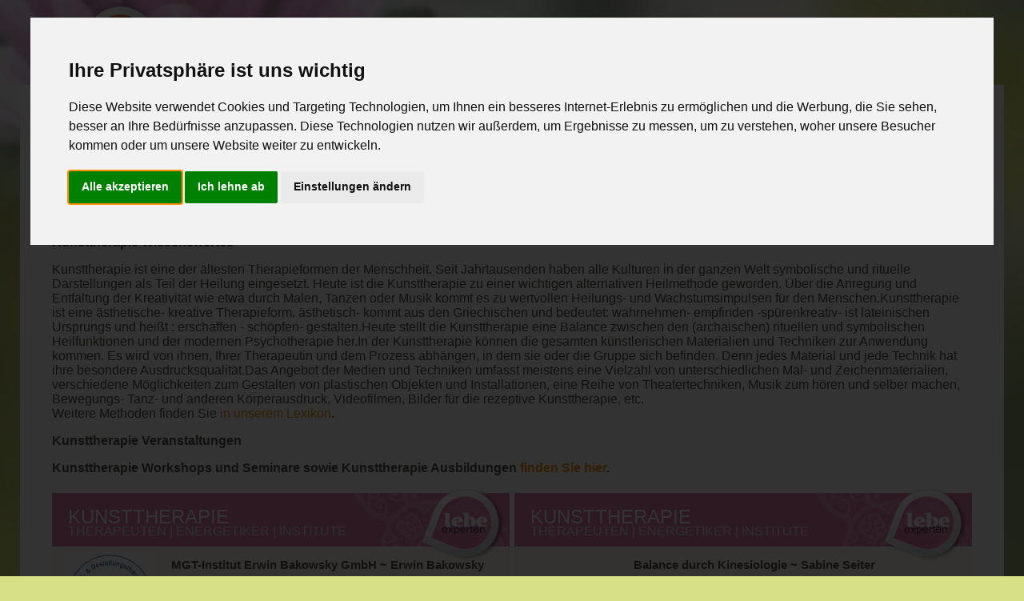

--- FILE ---
content_type: text/html; charset=UTF-8
request_url: https://www.lebe-bewusst.at/Therapeuten/Kunsttherapie/Wien
body_size: 5372
content:
<!DOCTYPE html>
<html lang="de">


	<head>
		<meta charset="utf-8">
		<meta name="viewport" content="width=device-width, initial-scale=1, shrink-to-fit=no">
		<meta http-equiv="x-ua-compatible" content="ie=edge">


		<link rel="stylesheet" href="/css/style.css?1726319054">		
				  <title>Kunsttherapie Anbieter in Wien finden</title>
				  <meta name="description" content="Therapeuten spezialisiert auf Kunsttherapie in Wien finden. Kunsttherapie ist eine der ältesten Therapieformen der Menschheit. " />
	        <meta name="keywords" content="Kunsttherapie Anbieter, Kunsttherapie Wien, Kunsttherapie, Wien, Behandlung, Therapeut, Spezialist, Behandlung, Suche, finden, Kunsttherapie, Kunst, Therapieform, alternative Heilmethode, Kreativität, Malen, Tanzen, Musik" />
          <link rel="canonical" href="https://www.lebe-bewusst.at/Therapeuten/Kunsttherapie/Wien">
				  <meta name="language" content="de" />
				

		<script src="/js/jquery.min.js"></script>

	
		<link rel="apple-touch-icon" sizes="57x57" href="/apple-icon-57x57.png">
		<link rel="apple-touch-icon" sizes="60x60" href="/apple-icon-60x60.png">
		<link rel="apple-touch-icon" sizes="72x72" href="/apple-icon-72x72.png">
		<link rel="apple-touch-icon" sizes="76x76" href="/apple-icon-76x76.png">
		<link rel="apple-touch-icon" sizes="114x114" href="/apple-icon-114x114.png">
		<link rel="apple-touch-icon" sizes="120x120" href="/apple-icon-120x120.png">
		<link rel="apple-touch-icon" sizes="144x144" href="/apple-icon-144x144.png">
		<link rel="apple-touch-icon" sizes="152x152" href="/apple-icon-152x152.png">
		<link rel="apple-touch-icon" sizes="180x180" href="/apple-icon-180x180.png">
		<link rel="icon" type="image/png" sizes="192x192"  href="/android-icon-192x192.png">
		<link rel="icon" type="image/png" sizes="32x32" href="/favicon-32x32.png">
		<link rel="icon" type="image/png" sizes="96x96" href="/favicon-96x96.png">
		<link rel="icon" type="image/png" sizes="16x16" href="/favicon-16x16.png">
		<link rel="manifest" href="/manifest.json">
		<meta name="msapplication-TileColor" content="#ffffff">
		<meta name="msapplication-TileImage" content="/ms-icon-144x144.png">
		<meta name="theme-color" content="#ffffff">

</head>
	<body><!-- Cookie Consent by FreePrivacyPolicy.com https://www.FreePrivacyPolicy.com -->
<script src="/js/cookie-consent.js"></script>
<script>
document.addEventListener('DOMContentLoaded', function () {
  cookieconsent.run({"notice_banner_type":"interstitial","consent_type":"express","palette":"light","language":"de","page_load_consent_levels":["strictly-necessary"],"notice_banner_reject_button_hide":false,"preferences_center_close_button_hide":false,"page_refresh_confirmation_buttons":true,"website_name":"lebe-bewusst","website_privacy_policy_url":"https://www.lebe-bewusst.at/datenschutz","website_impressum_url":"https://www.lebe-bewusst.at/impressum"});
});
</script>







		<div id="page">

				
<header id="masthead" class="site-header">
  
   <div class="site-branding">
     <div style="padding-bottom: 12px;"><a href="/" id="home" rel="home"><img src="/images/logo160.webp" alt="Lebe bewusst Portal - gesund und bewusst in Österreich" class="site-title"></a></div>
   </div><!-- .site-branding -->
   
   <nav id="partner-navigation" class="secondary-navigation">
     <!-- 
     <div class="column">
       <form class="search">
         <input type="text" placeholder="Stichwort"><input class="lupe" type="submit" value="Suchen">
       </form>

     </div>
     -->

     <div class="column hmerkliste">
       <a class="merken" href="/merkliste">Merkliste</a>
     </div><!-- .column -->
     <div class="column">
       <button class="menu-toggle partner" aria-controls="secondary-menu" aria-expanded="false" >Für Anbieter</button>
       <div class="menu-secondary-nav-container">
         <ul id="secondary-menu" class="menu nav-menu" aria-expanded="false">

           <li class="menu-item"><a href="/partner-anmeldung">Partner werden</a></li>
           <li class="menu-item"><a href="/partner-werbung">Werbemöglichkeiten</a></li>
           <li class="menu-item"><a href="/partner-login.php">Login für Partner</a></li>

         </ul>
       </div>
     </div><!-- .column -->
   </nav><!-- .partner-navigation -->

   <nav id="site-navigation" class="main-navigation">
     <button class="menu-toggle" aria-controls="primary-menu" aria-expanded="false">Menü</button>
     <div class="menu-main-nav-container">
       <div style="    border-bottom: 1px solid #d6e07b; margin-left: 14px;">
       <ul id="primary-menu" class="menu nav-menu" aria-expanded="false">
         <li class="menu-item experten "><a style="font-family: Arial, Helvetica, sans-serif, serif;" href="/experten-suche.php?init=1">Experten</a></li>
         <li class="menu-item veranstaltungen "><a style="font-family: Arial, Helvetica, sans-serif, serif;"  href="/veranstaltungen-suche.php?init=1">Veranstaltungen</a></li>
         <li class="menu-item produkte "><a style="font-family: Arial, Helvetica, sans-serif, serif;"  href="/produkte-suche.php?init=1">Produkte</a></li>
               <li class="menu-item seminarraum "><a style="font-family: Arial, Helvetica, sans-serif, serif;" href="/seminarraum-suche.php">Seminarräume</a></li>
         <li class="menu-item wissenswertes "><a style="font-family: Arial, Helvetica, sans-serif, serif;" href="/wissenswertes-suche.php?init=1">Wissen</a></li>
         <li class="menu-item lexikon "><a style="font-family: Arial, Helvetica, sans-serif, serif;"  href="/Lexikon">Lexikon</a></li>
       </ul>
       </div>

     </div>
   </nav><!-- .main-navigation -->
 </header><!-- #masthead -->
 
<div id="content">
	<div class="wrap">






  

      <div class="row">
   			<section class="rubrik experten artikel" >
				<header class="compact">
					<h1 class="rubrik heading">Kunsttherapie in Wien</h1>
        </header>
        <h2 style="font-size: 1em; font-weight: bold;">  
          Hier finden Sie Kunsttherapie Anbieter wie Energetiker, Therapeuten, Institute, Coaches in Wien         
        </h2>
        <p>Nutzen Sie auch unsere <a href=https://www.lebe-bewusst.at/experten-suche.php?suchbegriff=Kunsttherapie> Expertensuche </a> für eine geziele Suchabfrage</p>

        
                <h2 style="font-size: 1em; font-weight: bold;">
                Kunsttherapie Wissenswertes
                </h2>  
                <p>
                  Kunsttherapie ist eine der &auml;ltesten Therapieformen der Menschheit. Seit Jahrtausenden haben alle Kulturen in der ganzen Welt symbolische und rituelle Darstellungen als Teil der Heilung eingesetzt. Heute ist die Kunsttherapie zu einer wichtigen alternativen Heilmethode geworden. &Uuml;ber die Anregung und Entfaltung der Kreativit&auml;t wie etwa durch Malen, Tanzen oder Musik kommt es zu wertvollen Heilungs- und Wachstumsimpulsen f&uuml;r den Menschen.Kunsttherapie ist eine &auml;sthetische- kreative Therapieform. &auml;sthetisch- kommt aus den Griechischen und bedeutet: wahrnehmen- empfinden -sp&uuml;renkreativ- ist lateinischen Ursprungs und hei&szlig;t : erschaffen - sch&ouml;pfen- gestalten.Heute stellt die Kunsttherapie eine Balance zwischen den (archaischen) rituellen und symbolischen Heilfunktionen und der modernen Psychotherapie her.In der Kunsttherapie k&ouml;nnen die gesamten k&uuml;nstlerischen Materialien und Techniken zur Anwendung kommen. Es wird von ihnen, Ihrer Therapeutin und dem Prozess abh&auml;ngen, in dem sie oder die Gruppe sich befinden. Denn jedes Material und jede Technik hat ihre besondere Ausdrucksqualit&auml;t.Das Angebot der Medien und Techniken umfasst meistens eine Vielzahl von unterschiedlichen Mal- und Zeichenmaterialien, verschiedene M&ouml;glichkeiten zum Gestalten von plastischen Objekten und Installationen, eine Reihe von Theatertechniken, Musik zum h&ouml;ren und selber machen, Bewegungs- Tanz- und anderen K&ouml;rperausdruck, Videofilmen, Bilder f&uuml;r die rezeptive Kunsttherapie, etc. 
                  <br>
                  Weitere Methoden finden Sie <a href="https://www.lebe-bewusst.at/Lexikon">in unserem Lexikon</a>.
                </p>
                
            
        
          <h2 style="font-size: 1em; font-weight: bold;">
          Kunsttherapie Veranstaltungen
          </h2>   
          <p><strong>Kunsttherapie Workshops und Seminare sowie Kunsttherapie Ausbildungen  <a href=https://www.lebe-bewusst.at/veranstaltungen-suche.php?suchbegriff=Kunsttherapie> finden Sie hier</a>.</strong></p>
       

        </section>
     </div>   
     <div class="row">       
  	<div class="column one">
  
  		<section class="rubrik experten artikel">
   	   			<header>

  				<h2 class="rubrik heading">Kunsttherapie<span class="subheading"> Therapeuten | Energetiker | Institute </span></h2>
  				<img class="siegel" src="/images/siegel-experten.png" alt="Lebe Experten">
  			</header>
    
     <article style="max-width: 572px;">
     <a href="/Therapeuten/Kunsttherapie/MGT-Institut-Erwin-Bakowsky-GmbH/500681" >
     <div class="image" style="height: 122px; width: 190px; position: relative">



               <img src="/experten-bilder/500681-profil-575-pre.webp" alt="Erwin Bakowsky" style="position: absolute; margin: auto; top: 0; left: 0; right: 0; bottom: 0; height:auto; max-height: 122px; max-width: 160px; width:auto;">

  
     </div>
     <div class="content" >

       <span class="artikel heading">
  
           <span class="one-liner"><strong>MGT-Institut Erwin Bakowsky GmbH ~ Erwin Bakowsky</strong></span>
           <p class="three-liner">Wie bieten Aus-und Weiterbildungen in Kunsttherapie, Kreativtraining sowie psychosoziale Beratung mit kreativen Medien und Methoden.</p>
  
       </span>
       <p class="artikel heading" style="padding-bottom: 5px; border-bottom: 1px solid #cfe0a4; margin-bottom: 5px; margin-top: 0; font-size: 0.875rem; font-family: Arial, Helvetica, sans-serif, serif;">


           <p class="one-liner"><strong>1010 Wien</strong></p>

       </p>
     </div>
   </a>
   </article>
 
     <article style="max-width: 572px;">
     <a href="/Therapeuten/Kunsttherapie/Spiritwalk-Raum-für-Kreativität-und-Bewusstsein/500528" >
     <div class="image" style="height: 122px; width: 190px; position: relative">



               <img src="/experten-bilder/500528-profil-166-pre.webp" alt="Elisabeth Lehner" style="position: absolute; margin: auto; top: 0; left: 0; right: 0; bottom: 0; height:auto; max-height: 122px; max-width: 160px; width:auto;">

  
     </div>
     <div class="content" >

       <span class="artikel heading">
  
           <span class="one-liner"><strong>Spiritwalk - Raum f&uuml;r Kreativit&auml;t und Bewusstsein</strong></span>
           <p class="three-liner">Ganzheitliche Begleitung und Therapie</p>
  
       </span>
       <p class="artikel heading" style="padding-bottom: 5px; border-bottom: 1px solid #cfe0a4; margin-bottom: 5px; margin-top: 0; font-size: 0.875rem; font-family: Arial, Helvetica, sans-serif, serif;">


           <p class="one-liner"><strong>1170 Wien</strong></p>

       </p>
     </div>
   </a>
   </article>
 
         
            	</section>
              </div>  <!-- column -->
              <div class="column one">
              <section class="rubrik experten artikel">
   	   			    <header>
  				    
  				      <h2 class="rubrik heading">Kunsttherapie<span class="subheading"> Therapeuten | Energetiker | Institute </span></h2>
  				      <img class="siegel" src="/images/siegel-experten.png" alt="Lebe Experten">
  			       </header>
         
     <article style="max-width: 572px;">
     <a href="/Therapeuten/Kinesiologie/Balance-durch-Kinesiologie/104681" >
     <div class="image" style="height: 122px; width: 190px; position: relative">



               <img src="/experten-bilder/104681-logo-190-pre.webp" alt="Sabine Seiter" style="position: absolute; margin: auto; top: 0; left: 0; right: 0; bottom: 0; height:auto; max-height: 122px; max-width: 160px; width:auto;">

  
     </div>
     <div class="content" >

       <span class="artikel heading">
  
           <span class="one-liner"><strong>Balance durch Kinesiologie ~ Sabine Seiter</strong></span>
           <p class="three-liner">Ganzheitliche Beratung und individuelle Strategien f&uuml;r Problemstellungen auf k&ouml;rperlicher, mentaler, emotionaler, energetischer und spiritueller Eb..</p>
  
       </span>
       <p class="artikel heading" style="padding-bottom: 5px; border-bottom: 1px solid #cfe0a4; margin-bottom: 5px; margin-top: 0; font-size: 0.875rem; font-family: Arial, Helvetica, sans-serif, serif;">


           <p class="one-liner"><strong>1030 Wien</strong></p>

       </p>
     </div>
   </a>
   </article>
 
          	</section>
           </div> <!-- column -->

          </div>  <!-- row --> 
          <p style="padding-top: 6px;">Es wurden 3 Therapeuten, Energetiker, Institute in <em>Wien</em> spezialisiert zum Thema <em>Kunsttherapie</em> im lebe-bewusst Portal gefunden.</p>

	




	</div><!-- .wrap -->
</div><!-- #content -->

			
 <footer id="colophon">
  <script>
      $(document).ready(function(){

              // Der Button wird mit JavaScript erzeugt und vor dem Ende des body eingebunden.
              var back_to_top_button = ['<a href="#top" class="back-to-top">Nach oben</a>'].join("");
              $("body").append(back_to_top_button)

              // Der Button wird ausgeblendet
              $(".back-to-top").hide();

              // Funktion für das Scroll-Verhalten
              $(function () {
                      $(window).scroll(function () {
                              if ($(this).scrollTop() > 100) { // Wenn 100 Pixel gescrolled wurde
                                      $('.back-to-top').fadeIn();
                              } else {
                                      $('.back-to-top').fadeOut();
                              }
                      });

                      $('.back-to-top').click(function () { // Klick auf den Button
                              $('body,html').animate({
                                      scrollTop: 0
                              }, 800);
                              return false;
                      });
              });

      });
  </script>

    <nav class="footer-navigation" style="padding-top: 11px; text-align: center;">
    <span style="font-weight:bold; color: white;">Wien, Niederösterreich, Burgenland, Steiermark, Kärnten, Oberösterreich, Salzburg, Vorarlberg, Tirol </span><br>
    <br>
<span style="color: white; font-weight: bold; text-decoration: underline;">Methoden nach Zufall:</span><a href="/bewusst-gesund/Körperarbeit-entspannt-bewegt/Massage/150" style="font-weight: bold;"> Massage</a><span style="color: white;"> | </span><a href="/bewusst-gesund/Selbsterkenntnis-Coaching/Coaching/201" style="font-weight: bold;"> Coaching</a><span style="color: white;"> | </span><a href="/bewusst-gesund/Selbsterkenntnis-Coaching/Astrologie/197" style="font-weight: bold;"> Astrologie</a><span style="color: white;"> | </span><a href="/bewusst-gesund/Lebensräume-Naturkraft/Young-Living-Ätherische-Öle-aus-100-Natur/847" style="font-weight: bold;"> Young Living -  Ätherische Öle aus 100% Natur</a><span style="color: white;"> | </span><a href="/bewusst-gesund/Körperarbeit-entspannt-bewegt/Shiatsu/134" style="font-weight: bold;"> Shiatsu</a><span style="color: white;"> | </span><a href="/bewusst-gesund/Beziehungsthemen-und-Partnerschaft/Mediation/59" style="font-weight: bold;"> Mediation</a><span style="color: white;"> | </span><a href="/bewusst-gesund/Körperarbeit-entspannt-bewegt/Entspannung/147" style="font-weight: bold;"> Entspannung</a><span style="color: white;"> | </span><a href="/bewusst-gesund/Selbsterkenntnis-Coaching/Kinesiologie/192" style="font-weight: bold;"> Kinesiologie</a><span style="color: white;"> | </span><a href="/bewusst-gesund/Kreativität-Ausdruck/Märchen/74" style="font-weight: bold;"> Märchen</a><span style="color: white;"> | </span><a href="/bewusst-gesund/Lebensräume-Naturkraft/Youngliving/409" style="font-weight: bold;"> Youngliving</a><span style="color: white;"> | </span><a href="/bewusst-gesund/Selbsterkenntnis-Coaching/Das-Innere-Kind/630" style="font-weight: bold;"> Das Innere Kind</a><span style="color: white;"> | </span><a href="/bewusst-gesund/Selbsterkenntnis-Coaching/Burn-Out/200" style="font-weight: bold;"> Burn Out?</a><span style="color: white;"> | </span><a href="/bewusst-gesund/Bewusstsein-Energiearbeit-und-Spiritualität/Mentalphysik/399" style="font-weight: bold;"> Mentalphysik</a><span style="color: white;"> | </span><a href="/bewusst-gesund/Beziehungsthemen-und-Partnerschaft/Aufstellungsarbeit-auf-dem-Systembrett/235" style="font-weight: bold;"> Aufstellungsarbeit auf dem Systembrett</a><span style="color: white;"> | </span><a href="/bewusst-gesund/Selbsterkenntnis-Coaching/Supervision/209" style="font-weight: bold;"> Supervision</a><span style="color: white;"> | </span><a href="/bewusst-gesund/Ernährung-Nahrung-als-Medizin/Ernährung/110" style="font-weight: bold;"> Ernährung</a><span style="color: white;"> | </span><a href="/bewusst-gesund/Bewusstsein-Energiearbeit-und-Spiritualität/Spirituelle-Sitzung/101" style="font-weight: bold;"> Spirituelle Sitzung</a><span style="color: white;"> | </span><a href="/bewusst-gesund/Traditionelle-Alternative-Methoden/Räuchern/216" style="font-weight: bold;"> Räuchern</a><span style="color: white;"> | </span><a href="/bewusst-gesund/Bewusstsein-Energiearbeit-und-Spiritualität/Körper-Energie-Arbeit/89" style="font-weight: bold;"> Körper Energie Arbeit</a><span style="color: white;"> | </span><a href="/bewusst-gesund/Bewusstsein-Energiearbeit-und-Spiritualität/Hypnose/88" style="font-weight: bold;"> Hypnose</a>
<br>
<br>
<span style="color: white; font-weight: bold; text-decoration: underline;"><a href="/Lexikon">Unser Lexikon:</a></span>
<a href="/Lexikon/Beziehungsthemen-und-Partnerschaft/1" style="font-weight: bold;"> Beziehungsthemen </a><span style="color: white;"> | </span><a href="/Lexikon/Bewusstsein-Energiearbeit-und-Spiritualität/2" style="font-weight: bold;"> Bewusstsein &amp; Energiearbeit </a><span style="color: white;"> | </span><a href="/Lexikon/Ernährung-Nahrung-als-Medizin/3" style="font-weight: bold;"> Ernährung als Medizin </a><span style="color: white;"> | </span><a href="/Lexikon/Körperarbeit-entspannt-bewegt/4" style="font-weight: bold;"> Körperarbeit </a><span style="color: white;"> | </span><a href="/Lexikon/Kreativität-Ausdruck/5" style="font-weight: bold;"> Kreativität &amp; Ausdruck </a><span style="color: white;"> | </span><a href="/Lexikon/Lebensräume-Naturkraft/6" style="font-weight: bold;"> Naturkraft &amp; Lebensraum </a><span style="color: white;"> | </span><a href="/Lexikon/Selbsterkenntnis-Coaching/7" style="font-weight: bold;"> Selbsterkenntnis &amp; Coaching </a><span style="color: white;"> | </span><a href="/Lexikon/Traditionelle-Alternative-Methoden/8" style="font-weight: bold;"> Alternative Methoden </a>

<br>
     <ul class="menu nav-menu" style="padding-top: 4px">

       <li class="menu-item"><a href="/">Startseite</a></li>
       <li class="menu-item"><a href="/newsletter">Newsletter</a></li>
       <li class="menu-item"><a href="/partner-werbung">Werben</a></li>
       <li class="menu-item"><a href="/netzwerkpartner">Netzwerk-Partner</a></li>
       <li class="menu-item"><a href="/jobs">Jobangebote</a></li>
       <li class="menu-item"><a href="/impressum">Impressum</a></li>
       <li class="menu-item"><a href="/datenschutz">Datenschutz</a></li>
     <!--
     </ul>
     <ul class="menu nav-menu">
     -->
       <!-- <li class="menu-item"><a class="twitter-share-button" href="https://twitter.com/intent/tweet?text=Portal für bewusste Gesundheit" data-size="large"> Tweet</a></li>
       <li class="menu-item"><div class="g-plusone" data-size="standard" data-annotation="none" ></div></li>-->
       <li class="menu-item"><a href="/rss-feed.xml"><img src="/images/rss-feed-sm.png" width="24" height="24" alt="rss feed"></a></li>

      
       <li class="menu-item"><div class="fb-like" data-href="https://www.facebook.com/lebebewusst.at/" data-width="" data-layout="button_count" data-action="like" data-size="large" data-share="true"></div></li>

     </ul>

   </nav><!-- .main-navigation -->
 </footer>
		</div><!-- #page -->

		<script src="/js/jquery.min.js"></script>

		<script type="text/javascript" src="/js/lebe-bewusst.min.js?ver=20241026"></script>
	</body>
</html>


--- FILE ---
content_type: text/css
request_url: https://www.lebe-bewusst.at/css/style.css?1726319054
body_size: 10099
content:
/*! normalize.css v4.1.1 | MIT License | github.com/necolas/normalize.css */.lbbutton,.startbox h1,.startbox h2,.startbox p{font-family:Arial}progress,sub,sup{vertical-align:baseline}.lbbutton,.schwerp,a{text-decoration:none}.home-article .content p:last-child,.row--wideapart>.column:last-child,.rubrik .content p:last-child,.term-description .content p:last-child,div.rubrik--fullwidth>.row>.column>article:last-child,section.rubrik--fullwidth>.row>.column>article:last-child{margin-bottom:0}#page,body,html{min-height:100%}#colophon,#masthead,#page,.lbbutton:active,.rubrik .image-text,.rubrik.partner,.secondary-navigation .menu-secondary-nav-container,sub,sup{position:relative}.site-title,input[type=checkbox]{visibility:hidden}.rubrik .image-text+ul,.secondary-navigation .column+.column,dl dt{margin-top:.3rem}.cycle-slideshow>.cycle-prev:before,body{background-position:0 0}button,hr,input{overflow:visible}html{font-family:sans-serif;-ms-text-size-adjust:100%;-webkit-text-size-adjust:100%}.bullet ul li{margin-bottom:-.5em}.lbbutton{box-shadow:inset 0 1px 0 0 #fce2c1;background:linear-gradient(to bottom,#ffc477 5%,#f59c2e 100%);background-color:#ffc477;border-radius:8px;display:inline-block;cursor:pointer;color:#fff;font-size:18px;font-weight:700;padding:10px 20px;text-shadow:1px 1px 0 #cc9f52}.slidebanner,.startbox{padding-top:6px}.lbbutton:hover{background:linear-gradient(to bottom,#f59c2e 5%,#ffc477 100%);background-color:#f59c2e}.lbbutton:active{top:1px}.aktuellesbanner{max-height:360px}@media (min-width:100px){.aktuellesbanner{max-height:160px}}@media (min-width:200px){.aktuellesbanner{max-height:200px}.read-more{font-size:.7rem}}@media (min-width:320px){.aktuellesbanner{max-height:250px}#masthead{min-height:112px}#googlemaps{min-height:160px}#footer{background-color:#d7e088}}@media (min-width:400px){.aktuellesbanner{max-height:300px}.float-left{float:left;border-right:1rem solid #f6f9eb;border-bottom:1.5rem solid #f6f9eb}}@media (min-width:500px){.aktuellesbanner{max-height:350px}}.slidebanner{width:100%;height:100%;max-height:360px;padding-bottom:30px;vertical-align:middle;display:inline!important}.banner-h1{font-size:1.9em}@media(max-width:320px){.footer,.footer-navigation{background-color:#d7e087}.banner-h1{font-size:1.4em}}.fadeouttext{height:200px;background:-moz-linear-gradient(top,rgba(255,255,255,0) 0,rgba(248,250,239,0) 80%,#f7faed 90%,#f6f9eb 100%);background:-webkit-linear-gradient(top,rgba(255,255,255,0) 0,rgba(248,250,239,0) 80%,#f7faed 90%,#f6f9eb 100%);background:linear-gradient(to bottom,rgba(255,255,255,0) 0,rgba(248,250,239,0) 80%,#f7faed 90%,#f6f9eb 100%)}.fadeouttextwissen{max-height:120px;overflow:hidden;text-overflow:ellipsis;content:"";background:#fff;background:-moz-linear-gradient(top,rgba(255,255,255,0) 0,rgba(249,251,241,0) 70%,#f8faef 80%,#f6f9eb 100%);background:-webkit-linear-gradient(top,rgba(255,255,255,0) 0,rgba(249,251,241,0) 70%,#f8faef 80%,#f6f9eb 100%);background:linear-gradient(to bottom,rgba(255,255,255,0) 0,rgba(249,251,241,0) 70%,#f8faef 80%,#f6f9eb 100%)}@media(min-width:400px){.imgban{min-width:200px;max-width:545px;max-height:360px}.imgban-login{min-width:200px;max-width:468px;max-height:180px}}.startbox h1{font-size:1.7em}.startbox h2{font-size:1.35em}.startbox p{font-size:1.1em}.cycle-slideshow,.cycle-slideshow *{-webkit-box-sizing:border-box;-moz-box-sizing:border-box;box-sizing:border-box}.cycle-slideshow{min-width:200px;margin:19px auto;padding:0}.cycle-slideshow img{position:absolute;top:0;left:0;width:100%;max-height:377px;padding:0;display:block;max-width:none!important}.banner>*,.suche-karte iframe,div.rubrik iframe,legend,section.rubrik iframe{max-width:100%}.cycle-slideshow img:first-child{position:static;z-index:100}.ui-draggable,.ui-droppable{background-position:top}form.cmxform label.error,label.error{color:#de7cab;font-weight:700;font-style:italic}.hmerkliste,.image-text img,.search.mobile-show-tab1 .tabs-list>:first-child,.search.mobile-show-tab2 .tabs-list>:nth-child(2),.search.mobile-show-tab3 .tabs-list>:nth-child(3),.search.mobile-show-tab4 .tabs-list>:nth-child(4),.tabs .tabs-list>* a,article,aside,details,figcaption,figure,footer,header,main,menu,nav,section,summary{display:block}.menu-toggle,audio,canvas,progress,video{display:inline-block}audio:not([controls]){display:none;height:0}.secondary-navigation .search,[hidden],template{display:none}a{background-color:transparent;-webkit-text-decoration-skip:objects}a:active,a:hover{outline-width:0}abbr[title]{border-bottom:none;text-decoration:underline;text-decoration:underline dotted}b,strong{font-weight:bolder}dfn{font-style:italic}h1{font-size:2em;margin:.67em 0}mark{background-color:#ff0;color:#000}small{font-size:80%}sub,sup{font-size:75%;line-height:0}sub{bottom:-.25em}sup{top:-.5em}img{border-style:none}.cycle-slideshow .slide,svg:not(:root){overflow:hidden}code,kbd,pre,samp{font-family:monospace,monospace;font-size:1em}figure{margin:1em 40px}button,input,select,textarea{font:inherit;margin:0}optgroup{font-weight:700}button,select{text-transform:none}[type=reset],[type=submit],button,html [type=button]{-webkit-appearance:button}[type=button]::-moz-focus-inner,[type=reset]::-moz-focus-inner,[type=submit]::-moz-focus-inner,button::-moz-focus-inner{border-style:none;padding:0}[type=button]:-moz-focusring,[type=reset]:-moz-focusring,[type=submit]:-moz-focusring,button:-moz-focusring{outline:ButtonText dotted 1px}legend{box-sizing:border-box;color:inherit;display:table;padding:0;white-space:normal}textarea{overflow:auto}[type=checkbox],[type=radio]{box-sizing:border-box;padding:0}[type=number]::-webkit-inner-spin-button,[type=number]::-webkit-outer-spin-button{height:auto}[type=search]{-webkit-appearance:textfield;outline-offset:-2px}[type=search]::-webkit-search-cancel-button,[type=search]::-webkit-search-decoration{-webkit-appearance:none}::-webkit-input-placeholder{color:inherit;opacity:.54}::-webkit-file-upload-button{-webkit-appearance:button;font:inherit}.checkbox label,.dropdown,h1,h2,h3,h4,h5,h6{font-weight:400}body{font-family:Arial,Helvetica,sans-serif,serif;color:#58514b;background-image:url('../images/bg.webp');background-size:170% auto;background-repeat:no-repeat;background-color:#d7e087}.heading.beta{margin-bottom:.2rem;font-size:1.4rem;color:#58514b}.schwerp,a{color:#ec970c}nav ol,nav ul{list-style-type:none;padding:0}.float-left,.float-right{box-sizing:border-box;margin-bottom:.5rem}@media (min-width:544px){.float-left{border-right:2rem solid #f6f9eb}.float-right{border-left:2rem solid #f6f9eb}.rubrik .float-left{margin-left:-1rem}.rubrik .float-right{margin-right:-1rem}}.home-article,.home-article .content,.rubrik .content,.term-description .content,.term-description .read-more{font-family:Arial,Helvetica,serif;font-size:.95rem;line-height:1.3}.home-article .read-more,.rubrik .read-more{font-family:Arial,Helvetica,serif;line-height:1.3}.main-navigation .menu-item,.main-navigation .menu-item a{font-family:"Arial, Helvetica, sans-serif, serif";width:100%}.home-article .content p:first-child,.rubrik .content p:first-child,.term-description .content p:first-child{margin-top:0}.home-article .read-more,.rubrik .read-more,.term-description .read-more{display:block;text-align:right;color:#58514b}.term-description .float-left{border-right:2rem solid #e7ebd6}.term-description .float-right{border-left:2rem solid #e7ebd6}.image-text,.secondary-navigation .menu,.term-description>footer{-webkit-box-orient:vertical;-webkit-box-direction:normal}.row.justify-between{-webkit-box-pack:justify;-webkit-justify-content:space-between;-ms-flex-pack:justify;justify-content:space-between}.row--wideapart>.column{margin-bottom:.4rem}.column.one{-webkit-box-flex:1;-webkit-flex:1;-ms-flex:1;flex:1}.column.two{-webkit-box-flex:2;-webkit-flex:2;-ms-flex:2;flex:2}.column.three{-webkit-box-flex:3;-webkit-flex:3;-ms-flex:3;flex:3}.align-right{text-align:right}body,html{margin:0;padding:0;height:1px}#page{max-width:1230px;margin:0 auto;padding:0}#content>.wrap{background-color:#fff;padding:.75rem 0 1rem;min-height:70vh}#content>.wrap>*,*+div.rubrik,*+section.rubrik{margin-top:6px}@media (max-width:767px){.reorder-first-xs{-webkit-box-ordinal-group:0;-webkit-order:-1;-ms-flex-order:-1;order:-1;margin-left:0}}@media (min-width:420px){#masthead{min-height:148px}}@media (min-width:768px){.aktuellesbanner{max-height:360px}.row{display:-webkit-box;display:-webkit-flex;display:-ms-flexbox;display:flex;-webkit-box-orient:horizontal;-webkit-box-direction:normal;-webkit-flex-direction:row;-ms-flex-direction:row;flex-direction:row;-webkit-box-pack:justify;-webkit-justify-content:space-between;-ms-flex-pack:justify;justify-content:space-between}.row--wideapart>.column{margin-bottom:0;margin-right:1.5rem}.row--wideapart>.column:last-child{margin-right:0}#content>.wrap>.row>.column+.column{margin-left:6px}#masthead{min-height:170px}#content{padding-bottom:2.8rem}#page #colophon{width:100%;height:2.8rem;box-sizing:border-box;position:absolute;bottom:0;left:0}}@media (min-width:1024px){#masthead{min-height:155px}}#masthead{padding-top:.3rem}.site-title{position:absolute;left:2rem;top:.35rem;margin:0;width:7.05rem;-webkit-filter:drop-shadow(3px 0px 5px rgba(0,11,0,0.4));z-index:10}.site-title:before{content:'';float:left;padding-bottom:100%}.site-title:after{content:'';display:table;clear:both}.site-title a{position:absolute;top:0;left:0;right:0;bottom:0}.main-navigation{display:block;background-color:#fff;padding:0}.main-navigation .menu-toggle{width:100%;height:2.5rem;border-bottom:1px solid #d6e07b;background-color:#fff;background-image:url('../images/hamburger.png');background-size:auto 50%;background-position:top 50% right 1rem;text-indent:100%;white-space:nowrap;overflow:hidden;text-indent:115%}.main-navigation .menu{display:none;-webkit-flex-wrap:wrap;-ms-flex-wrap:wrap;flex-wrap:wrap;margin:0;padding-bottom:10px}.main-navigation .menu-item{font-size:1.4rem;text-transform:uppercase;line-height:1.7;text-align:right}.main-navigation .menu-item a{display:block;box-sizing:border-box;padding:0 .8rem;color:#1f3806}.secondary-navigation{font-family:Arial,Helvetica,sans-serif,serif;position:relative;top:25px;padding-right:2.5rem;display:-webkit-box;display:-webkit-flex;display:-ms-flexbox;display:flex;-webkit-flex-wrap:wrap;-ms-flex-wrap:wrap;flex-wrap:wrap;-webkit-box-pack:end;-webkit-justify-content:flex-end;-ms-flex-pack:end;justify-content:flex-end;margin-bottom:1.7rem}.footer-navigation,.secondary-navigation .menu .menu-item,label{font-family:Arial,Helvetica,serif}@media (min-width:300px){.site-title{visibility:visible;width:80px}.secondary-navigation{top:10px;padding-right:1rem;margin-bottom:1.6rem}}.secondary-navigation .menu-toggle,.secondary-navigation .merken,.secondary-navigation input[type=submit],.secondary-navigation input[type=text]{font-family:Arial,Helvetica,sans-serif,serif;line-height:2rem}.secondary-navigation input[type=submit],.secondary-navigation input[type=text]{height:2rem;border:0}.secondary-navigation .column{width:100%;text-align:right}.secondary-navigation .merken{display:inline-block;padding:0 2.7rem 0 .5rem;background-color:#fff;background-image:url('../images/icons-merken.png');background-repeat:no-repeat;background-position:right -34px top 0;background-size:66px 31px;color:#5b6d48;text-transform:uppercase;font-size:1em}@media (min-width:300px){.secondary-navigation .merken span{margin-left:1.5rem}.secondary-navigation .merken{height:32px;background-position:right -34px top 0;background-size:66px 31px;font-size:.8rem;width:6em}}.checkbox label:after,.dropdown:after{background-position:50% 50%;background-repeat:no-repeat}.secondary-navigation .merken span{margin-left:1.5rem}.secondary-navigation .menu-toggle{width:10.5rem;padding:0 1.7rem 0 .5rem}@media (min-width:300px){.secondary-navigation .menu-toggle{height:28px;width:8rem;padding:0 1.7rem 0 .5rem;font-size:.75em}}.secondary-navigation .menu{display:none;-webkit-flex-direction:column;-ms-flex-direction:column;flex-direction:column;position:absolute;top:0;right:0;z-index:800;margin:0;padding:.2rem .5rem;width:10.5rem;box-sizing:border-box;background-color:#fff;box-shadow:rgba(0,0,0,.2) 0 4px 10px}@media (min-width:300px){.secondary-navigation .menu{width:8rem}}.secondary-navigation .menu .menu-item{display:block;font-size:1.125rem;line-height:2;text-align:left}@media (min-width:300px){.secondary-navigation .menu .menu-item{font-size:.8rem}}.secondary-navigation .menu .menu-item+.menu-item{border-top:1px solid #d7e4b1}.secondary-navigation .menu .menu-item a{color:#58524b}.main-navigation.toggled .menu,.secondary-navigation.toggled .menu,.signup-form .row>.column:last-child{display:-webkit-box;display:-webkit-flex;display:-ms-flexbox;display:flex}.footer-navigation{font-size:.9375rem;text-transform:uppercase}.footer-navigation .menu{display:-webkit-box;display:-webkit-flex;display:-ms-flexbox;display:flex;-webkit-flex-wrap:wrap;-ms-flex-wrap:wrap;flex-wrap:wrap;-webkit-box-pack:end;-webkit-justify-content:flex-end;-ms-flex-pack:end;justify-content:flex-end;-webkit-box-align:center;-webkit-align-items:center;-ms-flex-align:center;align-items:center;margin:.5rem 1rem}.footer-navigation .menu-item{width:100%;line-height:1.5}.dropdown:after,.dropdown:before{pointer-events:none;width:2.75rem;height:1.75rem;position:absolute;content:'';top:0;right:0}.footer-navigation a,.search .tabs-list>* a>span:not(.current-info)>span,.search.heading>span:not(.current-info)>span{color:#fff}input[type=color],input[type=date],input[type=datetime-local],input[type=datetime],input[type=email],input[type=month],input[type=number],input[type=password],input[type=range],input[type=search],input[type=tel],input[type=text],input[type=time],input[type=url],input[type=week],select,textarea{color:#58524b;background-color:#fff;border:1px solid #c1d49e;border-radius:0;padding:0 .6rem;font-family:Arial,Helvetica,serif;font-size:.875rem;line-height:1.5rem;height:1.75rem;box-sizing:border-box}label{font-size:.875rem;font-weight:700}.dropdown select{display:inline-block;-webkit-appearance:none;-moz-appearance:none;appearance:none;cursor:pointer;outline:0;line-height:2;height:1.75rem;padding-right:3.75rem}.dropdown select:-moz-focusring{color:transparent;text-shadow:0 0 0 #444}.dropdown select::-ms-expand{display:none}.dropdown:before{background-color:#fff;display:block}.dropdown{display:inline-block;position:relative}.dropdown:after{background-color:#dbe7c5;background-image:url('../images/icon-arrow-down-green.png');background-size:19px 11px;text-indent:14px}.checkbox{position:relative;margin-bottom:.2rem}.checkbox input[type=checkbox]{width:20px;height:19px}.checkbox label{padding-left:.7rem;cursor:pointer;color:#fff;font-family:Arial,Helvetica,serif,"Times New Roman";font-size:1.125rem;line-height:27px;text-transform:uppercase}.checkbox label:after,.checkbox label:before{content:'';position:absolute;width:20px;height:19px;left:0;top:0}.checkbox label:before{border:4px solid #fff;background-color:#89ac44}.checkbox label:after{border:4px solid transparent;opacity:0;background-image:url('../images/icon-check.png');background-size:13px 13px}.checkbox label:hover:after{opacity:.3}.checkbox input[type=checkbox]:checked+label:after{opacity:1}fieldset{border:0;margin:0 0 1rem;padding:0}.button,button,input[type=button],input[type=submit]{display:inline-block;padding:0 2.2rem 0 1rem;cursor:pointer;background-color:#89ac44;border:0;font-family:Arial,Helvetica,serif;font-size:.875rem;color:#fff;line-height:1.75rem;height:1.75rem}.button--big,.cycle-slideshow.slideshow--carousel .heading,thead th{font-family:Arial,serif;text-transform:uppercase}ul.line-sep,ul.line-sep2{list-style-position:outside;margin:1.5rem 0}.button.arrow,.button.arrow-back,.button.experten,.button.menu-toggle,.button.partner,.button.produkte,.button.veranstaltungen,.button.wissenswertes,button.arrow,button.arrow-back,button.experten,button.menu-toggle,button.partner,button.produkte,button.veranstaltungen,button.wissenswertes,input[type=submit].arrow,input[type=submit].arrow-back,input[type=submit].menu-toggle,input[type=submit].partner,input[type=submit].wissenswertes{background-image:url('../images/read-more-arrow.png');background-size:1rem auto;background-position:right .6rem top 0;background-repeat:no-repeat;color:#fff;text-align:left;font-family:Arial,Helvetica,serif;font-size:1em;width:10.5rem;text-transform:uppercase}.artikel.heading,.artikel.heading2{margin-top:0;font-family:Arial,Helvetica,sans-serif,serif}@media (min-width:300px){button.menu-toggle,button.partner{font-size:.7rem}}@media (min-width:475px){button.menu-toggle,button.partner{font-size:1em;width:10.5rem}}input[type=submit].experten,input[type=submit].produkte,input[type=submit].veranstaltungen{background-image:url('../images/read-more-arrow.png');background-size:1rem auto;background-repeat:no-repeat;color:#fff;text-align:left;font-family:Arial,Helvetica,serif;font-size:.85rem;text-transform:uppercase}@media (min-width:300px){button.menu-toggle,button.partner{font-size:.6rem}.rowbuttons{vertical-align:middle;text-align:center}}.button.experten,.button.menu-toggle,.button.partner,.button.produkte,.button.veranstaltungen,.button.wissenswertes,button.experten,button.menu-toggle,button.partner,button.produkte,button.veranstaltungen,button.wissenswertes,input[type=submit].experten,input[type=submit].menu-toggle,input[type=submit].partner,input[type=submit].produkte,input[type=submit].veranstaltungen,input[type=submit].wissenswertes{width:100%;box-sizing:border-box;line-height:2rem;height:2rem}.button.arrow,button.arrow,input[type=submit].arrow{padding-right:1.6rem;background-color:transparent;background-position:right 0 top -.1rem;font-size:.9375rem}.button.arrow-back,button.arrow-back,input[type=submit].arrow-back{padding-left:1.6rem;padding-right:1rem;background-color:transparent;background-position:left 0 top -.1rem;font-size:.9375rem}.button.lupe,button.lupe,input[type=submit].lupe{width:2.7rem;padding:0;background-color:#89ac44;background-image:url('../images/icon-lupe.png');background-repeat:no-repeat;background-size:23px 19px;background-position:50% 50%;text-indent:100%;white-space:nowrap;overflow:hidden}.button--big,dl dd,dl dt,table{width:100%}.button.experten,button.experten,input[type=submit].experten{background-color:#de7cab;min-width:250px;background-position:right .6rem top -2rem}.button.veranstaltungen,button.veranstaltungen,input[type=submit].veranstaltungen{background-color:#e86843;min-width:250px;background-position:right .6rem top -4rem}.button.produkte,button.produkte,input[type=submit].produkte{background-color:#f5a718;min-width:250px;background-position:right .6rem top -6rem}.button.wissenswertes,button.wissenswertes,input[type=submit].wissenswertes{background-color:#6ac2cc;background-position:right .6rem top -8rem}.button.menu-toggle,.button.partner,button.menu-toggle,button.partner,input[type=submit].menu-toggle,input[type=submit].partner{background-color:#e797bf;background-position:right .6rem top -10rem}.rowbuttons{display:flex}.button--big{height:auto;margin-bottom:1.5rem;padding:2rem 4.5rem 2rem 1.5rem;box-sizing:border-box;background-image:url('../images/read-more-arrow-big.png');background-position:right 1.5rem center;background-repeat:no-repeat;background-size:41px auto;background-color:#fff;border:7px solid #fbd88c;color:#f6a800;font-size:1.25rem;font-weight:700;line-height:1.3}.terms,ul.line-sep.sep-bottom,ul.line-sep2.sep-bottom{border-bottom:1px solid #cfe1a1}@media (min-width:300px){.button--big{font-size:1rem;width:90%;background-position:right .5rem center;margin-bottom:1.2rem;padding:1rem 3.5rem 1rem .5rem}}.tabs .accessibletabsanchor,.tabs .current-info,.tabs .tabhead{position:absolute;left:-999em}.tabs .tabs-list{display:-webkit-box;display:-webkit-flex;display:-ms-flexbox;display:flex;-webkit-flex-wrap:wrap;-ms-flex-wrap:wrap;flex-wrap:wrap;margin:0;padding:0;list-style:none}.tabs .tabs-list>*{width:100%;margin:0;padding:0 1rem;background-color:#ffab1a}.rubrik.lexikon>header,.tabs .content,.tabs .tabs-list>.current,.tabs .tabs-list>:hover{background-color:#a2bf61}@media (min-width:320px){.tabs .tabs-list>*{width:calc(50% - 1px);border-bottom:2px solid #fff}.tabs .tabs-list>*+:nth-child(2n){border-left:2px solid #fff}.tabs .tabs-list>.current:last-child,.tabs .tabs-list>.current:nth-last-child(2){border-bottom:2px solid transparent}}.tabs .content{padding:.7rem .8rem}.content ul li{margin-bottom:.8rem}ul.line-sep{list-style-type:none;padding-left:0}ul.line-sep li+li,ul.line-sep.sep-top,ul.line-sep2 li+li,ul.line-sep2.sep-top{border-top:1px solid #cfe1a1}.search input[type=color],.search input[type=date],.search input[type=datetime-local],.search input[type=datetime],.search input[type=email],.search input[type=month],.search input[type=number],.search input[type=password],.search input[type=range],.search input[type=search],.search input[type=tel],.search input[type=text],.search input[type=time],.search input[type=url],.search input[type=week],.search select,.search textarea,.signup-form .heading.gamma,tfoot td,thead th{border:0}ul.line-sep li{margin-bottom:0;font-size:.9375rem;text-transform:uppercase;line-height:1.5;font-family:Arial,Helvetica,serif}@media (min-width:200px){ul.line-sep li{font-size:.65rem}}@media (min-width:330px){.read-more{font-size:.75rem}.secondary-navigation .merken{height:32px;background-position:right -34px top 0;background-size:66px 31px;font-size:.8rem;width:7em}.secondary-navigation .menu-toggle{height:32px;padding:0 1.7rem 0 .5rem;font-size:1em;width:10.5rem}.secondary-navigation .menu{width:8.8rem}.secondary-navigation .menu .menu-item{font-size:.8rem;line-height:1.6}.rowbuttons{vertical-align:middle;text-align:center}.button--big{font-size:1.1rem;background-position:right .5rem center;margin-bottom:1.25rem;width:90%;padding:2rem 4.5rem 2rem 1.5rem}ul.line-sep li{font-size:.7rem}}@media (min-width:400px){.read-more{font-size:.875rem}.float-right{float:right;border-left:1rem solid #f6f9eb}.footer-navigation .menu-item{width:66%}.footer-navigation .menu-item:nth-child(2n){width:32%;margin-left:2%}.button.experten,.button.menu-toggle,.button.partner,.button.produkte,.button.veranstaltungen,.button.wissenswertes,button.experten,button.menu-toggle,button.partner,button.produkte,button.veranstaltungen,button.wissenswertes,input[type=submit].experten,input[type=submit].menu-toggle,input[type=submit].partner,input[type=submit].produkte,input[type=submit].veranstaltungen,input[type=submit].wissenswertes{width:15.5rem}.tabs .tabs-list.tabamount3>:last-child{width:100%}ul.line-sep li{font-size:.8rem}}ul.line-sep li .nav-link,ul.line-sep2 li .nav-link{color:#a1c05b}ul.line-sep li .merken-link,ul.line-sep2 li .merken-link{margin:.1rem 0}ul.line-sep2{padding-left:1px}ul.line-sep2 li{margin-bottom:0;font-size:.9375rem;line-height:1.5}.icon-coupon,.icon-doc,.icon-mail,.icon-print,.icon-web{display:inline-block;padding-left:2.3rem;line-height:33px;background-image:url('../images/icons-kontakt.png');background-repeat:no-repeat;background-size:27px 270px;color:#a1c05b;text-transform:uppercase}.cycle-slideshow>.cycle-next,.cycle-slideshow>.cycle-prev,.slideshow-compact-controls,dl{display:-webkit-box;display:-webkit-flex;display:-ms-flexbox}.icon-mail{background-position:left 0 top -11px}.icon-web{background-position:left 0 top -65px}.icon-coupon{background-position:left 0 top -119px}.icon-print{background-position:left 0 top -173px}.icon-doc{background-position:left 0 top -227px}dl{display:flex;-webkit-flex-wrap:wrap;-ms-flex-wrap:wrap;flex-wrap:wrap}dl dt{font-weight:700}dl dd{margin:0}@media (min-width:544px){.term-description .float-left{margin-left:-1.7rem}.term-description .float-right{margin-right:-1.7rem}body{background-position:50% -2.2rem;background-size:100% auto}.main-navigation{padding:1.5rem 1rem 0}.main-navigation .menu{margin:0 -1rem}.main-navigation .menu-item{width:auto;margin-left:1rem;font-family:Arial,Helvetica,sans-serif,serif;font-size:1.23rem}.main-navigation .menu-item a{display:inline;padding:0 .3rem .1rem;border-bottom:5px solid transparent}.main-navigation .menu-item.current a,.main-navigation .menu-item.home.current a{border-bottom-color:#57287f}.main-navigation .menu-item.experten.current a{border-bottom-color:#de7cab}.main-navigation .menu-item.veranstaltungen.current a{border-bottom-color:#e86843}.main-navigation .menu-item.produkte.current a{border-bottom-color:#f5a718}.main-navigation .menu-item.seminarraum.current a{border-bottom-color:#bda075}.main-navigation .menu-item.wissenswertes.current a{border-bottom-color:#6ac2cc}.main-navigation .menu-item.lexikon.current a{border-bottom-color:#a2bf61}.secondary-navigation{top:25px;padding-right:2.5rem;margin-bottom:3.8rem}.secondary-navigation .column{width:auto}.secondary-navigation .column+.column{margin-top:0;margin-left:.4rem}.secondary-navigation .merken{height:32px;background-position:right -34px top 0;background-size:66px 31px;font-size:1em}.secondary-navigation .menu-toggle{width:10.5rem;padding:0 1.7rem 0 .5rem}.secondary-navigation .menu{width:8.8rem}.secondary-navigation .menu .menu-item{font-size:.875rem;line-height:1.6}.main-navigation .menu-toggle{display:none}.main-navigation .menu{display:-webkit-box;display:-webkit-flex;display:-ms-flexbox;display:flex}.button+.button,.button+button,button+.button,button+button,input[type=submit]+.button,input[type=submit]+button{margin-left:.3rem}button.menu-toggle,button.partner{font-size:.75rem}.rowbuttons{display:flex;vertical-align:middle;text-align:center}.button--big{font-size:1rem;background-position:right .4rem center;width:95%}dl dt{width:24%;margin-right:1%;margin-top:0}dl dd{width:75%}}@media (min-width:768px){.secondary-navigation .search{display:block}.secondary-navigation .merken{height:32px;background-position:right -34px top 0;background-size:66px 31px;font-size:1em}.secondary-navigation .menu-toggle{width:10.5rem;padding:0 1.7rem 0 .5rem}.secondary-navigation .menu{width:10.5rem}.secondary-navigation .menu .menu-item{font-size:.875rem;line-height:1.6}.footer-navigation .menu{height:2.8rem;-webkit-flex-wrap:no-wrap;-ms-flex-wrap:no-wrap;flex-wrap:no-wrap;margin:0 1rem}.footer-navigation .menu-item{width:auto;line-height:normal}.footer-navigation .menu-item:nth-child(2n){width:auto;margin-left:0}.footer-navigation .menu-item+.menu-item{padding-left:.4rem;border-left:1px solid #fff;margin-left:.4rem}button.menu-toggle,button.partner{font-size:.85rem}.rowbuttons{display:flex;vertical-align:middle;text-align:center}.button--big{margin-bottom:2.5rem;background-position:right 1rem center;width:100%;font-size:1rem}.tabs .tabs-list{-webkit-flex-wrap:no-wrap;-ms-flex-wrap:no-wrap;flex-wrap:no-wrap}.tabs .tabs-list>*{width:auto;-webkit-box-flex:1;-webkit-flex:1;-ms-flex:1;flex:1}.tabs .tabs-list>*+*{border-left:2px solid #fff}.tabs .tabs-list>.current{border-bottom:2px solid transparent}ul.line-sep li{font-size:.9375rem}dl dd,dl dt{width:100%}dl dt{margin-right:0;margin-top:.3rem}}table{border-collapse:collapse;border-spacing:0;margin-bottom:16px}td,th{padding:2px 4px;border:1px solid #cfe0a4;overflow:hidden;font-family:Arial,Helvetica,serif;font-size:.875rem;font-weight:700;text-align:left;word-break:normal}td:first-child,th:first-child{padding-left:0;border-left:0}.cell-center,.slideshow-compact-controls .cycle-caption{text-align:center}.cell-price{font-family:Verdana,Helvetica,serif;font-weight:700;color:#a54074}thead th{padding:12px 4px;font-size:1rem;font-weight:400;color:#de7cab}@media (min-width:400px){thead th{font-size:1.25rem}}@media (min-width:768px){thead th{font-size:1rem}.pro{max-height:377px}}tfoot{padding:8px 0}tfoot tr:first-child td{padding-top:16px}.pro{max-height:377px}.cycle-slideshow{position:relative;background-color:#f6f9eb;max-width:100%}.cycle-slideshow>.cycle-next,.cycle-slideshow>.cycle-prev{display:flex;-webkit-box-align:center;-webkit-align-items:center;-ms-flex-align:center;align-items:center;position:absolute;top:0;width:4rem;height:100%;z-index:800;cursor:pointer}.cycle-slideshow>.cycle-next:before,.cycle-slideshow>.cycle-prev:before{content:'';display:block;width:50px;height:50px;background-color:rgba(245,167,24,.5);background-image:url('../images/icons-arrows-big.png');background-repeat:no-repeat;background-size:150px 50px;border-radius:50px}.cycle-slideshow>.cycle-prev{left:0;-webkit-box-pack:end;-webkit-justify-content:flex-end;-ms-flex-pack:end;justify-content:flex-end}.cycle-slideshow>.cycle-next{right:0}.cycle-slideshow>.cycle-next:before{background-position:-100px 0}@media (min-width:1240px){.pro{max-height:377px;min-height:372px}.cycle-slideshow{max-height:377px}}.cycle-slideshow.home{margin-bottom:1.5rem;overflow:hidden}.cycle-slideshow.home .slide{position:absolute;top:0;left:0;width:100%;height:100%;padding:0}.cycle-slideshow.home .slide .content{background-color:#ffffff00;width:50%;right:1%;position:absolute;bottom:12%;height:50px;font-family:Arial,Helvetica,serif;font-size:.875rem;color:#2f4c1b}@media (min-width:300px){.cycle-slideshow.home .slide .content{padding:0;width:70%}}@media (min-width:544px){.cycle-slideshow.home .slide .content{width:65%;padding:0}}@media (min-width:768px){.cycle-slideshow{max-height:377px}.cycle-slideshow.home .slide .content{border-bottom:0;padding:0;width:60%}}.cycle-slideshow.home .slide .content .heading-sub{opacity:1;font-size:1rem;line-height:1.6rem;padding:1rem}@media (min-width:300px){.cycle-slideshow.home .slide .content .heading-sub{font-size:.7rem;line-height:.85rem;padding:.6rem}}@media (min-width:330px){.cycle-slideshow.home .slide .content .heading-sub{font-size:.8rem;line-height:1rem;padding:.6rem}}@media (min-width:544px){.cycle-slideshow.home .slide .content .heading-sub{font-size:1rem;line-height:1.2rem;padding:.8rem}}@media (min-width:768px){.cycle-slideshow.home .slide .content .heading-sub{font-size:1.1rem;line-height:1.2rem}}.cycle-slideshow.home .slide .content .heading{display:block;font-size:1.75rem;text-transform:uppercase;color:#fff;line-height:1;margin-top:4px;margin-bottom:4px;font-family:Arial,Helvetica,sans-serif}@media (min-width:300px){.cycle-slideshow.home .slide .content .heading{font-size:.9rem;line-height:1rem}}@media (min-width:330px){.cycle-slideshow.home .slide .content .heading{font-size:1.05rem;line-height:1.15rem}}@media (min-width:544px){.cycle-slideshow.home .slide .content .heading{font-size:1.2rem;line-height:1.3rem}}@media (min-width:768px){.cycle-slideshow.home .slide .content .heading{font-size:1.5rem;line-height:1.7rem}.cycle-slideshow.home .slide>.row .content{-webkit-box-flex:29%;-webkit-flex:29%;-ms-flex:29%;flex:29%}.cycle-slideshow.home .slide>.row .media{-webkit-box-flex:42%;-webkit-flex:42%;-ms-flex:42%;flex:42%}}.cycle-slideshow.home .slide .content p,.image-text>*>*,div.rubrik>.row>.column>article p,div.rubrik>article p,section.rubrik>.row>.column>article p,section.rubrik>article p{margin:0}.cycle-slideshow.slideshow--carousel .content p,.image-text>*+*{margin-top:.5rem}.cycle-slideshow.home .slide>.row{height:100%}.cycle-slideshow.home .slide>.row .media{min-height:300px;background-repeat:no-repeat;background-size:cover;background-position:50% 50%}.cycle-slideshow.home .slide>.row .media img{display:block;width:100%}.cycle-slideshow.home .slide>.row .media iframe,.signup-form .row>.column:last-child .dropdown *,.signup-form .row>.column:last-child>*,.signup-form .tel,.suche-filter .dropdown,.suche-filter select,.suche-themen .dropdown,.suche-themen select{width:100%}.slideshow-compact-controls{display:flex;-webkit-justify-content:space-around;-ms-flex-pack:distribute;justify-content:space-around;-webkit-box-align:center;-webkit-align-items:center;-ms-flex-align:center;align-items:center;position:absolute;right:0;bottom:3px;margin-right:3px;width:120px;height:30px;z-index:700;font-family:Arial,Helvetica,serif;font-size:.875rem;color:#fff}.slideshow-compact-controls .cycle-next,.slideshow-compact-controls .cycle-prev{display:block;width:17px;height:17px;background-color:rgba(59,93,28,.5);background-image:url('../images/icons-arrows.png');background-repeat:no-repeat;background-size:51px 17px;border-radius:17px;cursor:pointer}.slideshow-compact-controls .cycle-next{background-position:-34px 0}.slideshow-compact-controls .current{color:#455d1c;font-weight:700}.cycle-slideshow.slideshow--carousel .cycle-slide{width:auto;height:auto}.cycle-slideshow.slideshow--carousel img{width:100%;height:auto}.cycle-slideshow.slideshow--carousel .row{display:block;border-top:0!important;border-right:.5rem solid #fff}.cycle-slideshow.slideshow--carousel .heading{font-size:.9375rem}.cycle-slideshow.slideshow--carousel .content{padding:.5rem .5rem 1rem;text-align:center;white-space:normal;overflow:hidden}.rubrik.experten>header,.rubrik.partner>header{background-color:#de7cab}.rubrik.seminarraum>header{background-color:#bda075}.rubrik.veranstaltungen>header{background-color:#e86843}.rubrik.produkte>header{background-color:#f5a718}.rubrik.wissenswertes>header{background-color:#6ac2cc}.rubrik.experten .rubrik.heading .subheading,.rubrik.partner .rubrik.heading .subheading,.rubrik.produkte .rubrik.heading .subheading,.rubrik.veranstaltungen .rubrik.heading .subheading,.rubrik.wissenswertes .rubrik.heading .subheading{color:#eaeaea}div.rubrik,section.rubrik{background-color:#f6f9eb;padding:0 1rem 1rem}div.rubrik.artikel,section.rubrik.artikel{background-color:transparent;padding:0}div.rubrik.artikel>header,section.rubrik.artikel>header{margin-left:0;margin-right:0}div.rubrik>header,section.rubrik>header{position:relative;padding:.9rem .7rem .6rem;margin-bottom:2px;margin-left:-1rem;margin-right:-1rem;background-color:#a2bf61;background-image:url("../images/bg-muster.png");background-repeat:no-repeat;background-position:right center;background-size:auto 100%}div.rubrik>header.compact,section.rubrik>header.compact{margin-bottom:0;padding-top:.6rem;padding-bottom:.4rem;background-size:202px auto;background-position:right top}div.rubrik .siegel,section.rubrik .siegel{display:none;position:absolute;top:-6px;right:6px;-webkit-filter:drop-shadow(3px 2px 2px rgba(0,0,0,0.3))}@media (min-width:544px){div.rubrik>header,section.rubrik>header{padding-left:1.25rem;padding-right:7rem}div.rubrik .siegel,section.rubrik .siegel{display:block}}@media (min-width:768px){div.rubrik .siegel,section.rubrik .siegel{display:none}div.rubrik--fullwidth,section.rubrik--fullwidth{margin-bottom:3.5rem}}div.rubrik img,section.rubrik img{height:auto}div.rubrik>.row>.column>article,div.rubrik>article,section.rubrik>.row>.column>article,section.rubrik>article{display:-webkit-box;display:-webkit-flex;display:-ms-flexbox;display:flex;background-color:#fefcf6;margin-bottom:4px;padding:3px;min-height:123px}div.rubrik>.row>.column>article .image,div.rubrik>article .image,section.rubrik>.row>.column>article .image,section.rubrik>article .image,section.rubrik>article a .image{position:relative;-webkit-align-self:stretch;-ms-flex-item-align:stretch;align-self:stretch;overflow:hidden;min-width:120px;background-size:cover;background-position:50% 50%;background-repeat:no-repeat}div.rubrik>.row>.column>article .image img,div.rubrik>article .image img,section.rubrik>.row>.column>article .image img,section.rubrik>article .image img{display:block;max-width:none}div.rubrik>.row>.column>article .icon-merken-add,div.rubrik>.row>.column>article .icon-merken-remove,div.rubrik>article .icon-merken-add,div.rubrik>article .icon-merken-remove,section.rubrik>.row>.column>article .icon-merken-add,section.rubrik>.row>.column>article .icon-merken-remove,section.rubrik>article .icon-merken-add,section.rubrik>article .icon-merken-remove{display:block;position:absolute;bottom:4px;width:31px;height:31px;background-image:url('../images/icons-merken.png');background-repeat:no-repeat;background-size:66px 31px}div.rubrik>.row>.column>article .icon-merken-add,div.rubrik>article .icon-merken-add,section.rubrik>.row>.column>article .icon-merken-add,section.rubrik>article .icon-merken-add{left:5px;background-position:0 0}div.rubrik>.row>.column>article .icon-merken-remove,div.rubrik>article .icon-merken-remove,section.rubrik>.row>.column>article .icon-merken-remove,section.rubrik>article .icon-merken-remove{left:40px;background-position:-35px 0}section article a{display:flex;color:#58514b}div.rubrik>.row>.column>article .content,div.rubrik>article .content,section.rubrik>.row>.column>article .content,section.rubrik>article .content,section.rubrik>article a .content{overflow:hidden;width:100%;-webkit-align-self:center;-ms-flex-item-align:center;align-self:center;padding:0 .5rem;font-size:.75rem}div.rubrik>footer,section.rubrik>footer{background-color:#f6f9eb;text-align:right;min-height:2rem}div.rubrik>footer .button,section.rubrik>footer .button{width:auto;padding-right:3rem;font-size:.9375rem}div.rubrik--fullwidth,section.rubrik--fullwidth{margin-bottom:3.5rem}div.rubrik--fullwidth>header,section.rubrik--fullwidth>header{padding-bottom:1rem;margin-bottom:1.6rem}div.rubrik--fullwidth>.row,section.rubrik--fullwidth>.row{border:0!important}div.rubrik--fullwidth>.row>.column>article,section.rubrik--fullwidth>.row>.column>article{margin-bottom:.4rem}.rubrik.heading{margin:0;font-size:1.5rem;color:#fff;text-transform:uppercase;line-height:.9}header.compact .rubrik.heading{font-size:1rem}.rubrik.heading .subheading{display:none;font-size:1rem;color:#eec3d9;line-height:1}@media (min-width:400px){div.rubrik>header,section.rubrik>header{padding-top:1.2rem;padding-bottom:.7rem}.rubrik.heading .subheading{display:block}.suche-filter .dropdown,.suche-filter select,.suche-themen .dropdown,.suche-themen select{width:auto}}@media (min-width:768px){div.rubrik--fullwidth>header,section.rubrik--fullwidth>header{background-position:right top;background-size:auto 120%}div.rubrik--fullwidth .rubrik.heading .subheading,section.rubrik--fullwidth .rubrik.heading .subheading{display:inline-block;margin-left:1rem}.rubrik.heading .subheading{display:none}}.artikel.heading{padding-bottom:5px;border-bottom:1px solid #cfe0a4;margin-bottom:5px;font-size:.875rem}.artikel.heading a,.artikel.heading2 a,.terms .item a{color:#58514b}.artikel.heading2{padding-top:4px;margin-bottom:4px;font-size:.875rem}.five-liner,.four-liner,.one-liner,.three-liner,.two-liner{display:block;overflow:hidden}.banner,.term-description>header{display:-webkit-box;display:-webkit-flex;display:-ms-flexbox}.one-liner{height:1.3em}@media (max-width:320px){.one-liner{height:2.4em}}.two-liner{height:2.6em}.three-liner{height:3.9em}.four-liner{height:5.2em}.five-liner{height:100%;max-height:6.4em}.event-type{color:#e86843}.banner{display:flex;-webkit-box-pack:center;-webkit-justify-content:center;-ms-flex-pack:center;justify-content:center;-webkit-box-align:center;-webkit-align-items:center;-ms-flex-align:center;align-items:center;padding:1.5rem 0;background-color:#e8ecd7}.merken-link,.partner-register-link{display:inline-block;background-repeat:no-repeat}.banner>*{height:auto}section.search{padding:1.3rem 1.6rem .7rem;background-color:#a2bf61}section.search.tabs{padding:0}section.search .tabs-list>*{height:3.75rem;padding:0}section.search .tabs-list>* a{height:100%;padding:0 .5rem}section.search .tabs-list>* a>span:not(.current-info){display:block;position:relative;padding-left:8px;top:50%;-webkit-transform:perspective(1px) translateY(-50%);transform:perspective(1px) translateY(-50%)}.search .tabs-list>* a,.search.heading{font-family:Arial,Helvetica,"sans-serif","serif";font-size:1.25rem;text-transform:uppercase;line-height:1;color:#2a4815;word-break:break-word}@media (min-width:320px){.search .tabs-list>* a,.search.heading{font-size:.85rem}}@media (min-width:360px){.search .tabs-list>* a,.search.heading{font-size:.85rem}}@media (min-width:544px){.search .tabs-list>* a,.search.heading{font-size:1.125rem}.suche-themen .row{-webkit-box-orient:horizontal;-webkit-box-direction:normal;-webkit-flex-direction:row;-ms-flex-direction:row;flex-direction:row}}@media (min-width:768px){section.search .tabs-list>* a{padding:0 .4rem}.search .tabs-list>* a,.search.heading{font-size:1rem}}.merken-link,.suche-themen .checkbox label{font-size:.9375rem}.search.mobile-show-tab1 .tabs-list>*,.search.mobile-show-tab2 .tabs-list>*,.search.mobile-show-tab3 .tabs-list>*,.search.mobile-show-tab4 .tabs-list>*{display:none}@media (min-width:320px){.search.mobile-show-tab1 .tabs-list>*,.search.mobile-show-tab2 .tabs-list>*,.search.mobile-show-tab3 .tabs-list>*,.search.mobile-show-tab4 .tabs-list>*{display:block}}.search.heading{margin:0 0 .2rem}.search .dropdown:after{background-color:#89ac44;background-image:url('../images/icon-arrow-down.png')}.suche-stichwort input[type=text]{width:18rem;max-width:calc(100% - 2.7rem);box-sizing:border-box;margin-bottom:.3rem}.suche-filter .dropdown,.suche-themen .dropdown,.term-description>footer>*{margin-bottom:.3rem}.suche-filter .row+.row{margin-top:.5rem;border-top:1px solid #c7d99d;padding-top:.5rem}.suche-themen .row:first-child .column:last-child{padding-bottom:.8rem}@media (min-width:768px){.suche-stichwort input[type=text]{margin-bottom:0}.suche-filter .dropdown,.suche-filter select,.suche-themen .dropdown,.suche-themen select{min-width:16.25rem}.suche-themen .row:first-child .column{padding-bottom:.8rem}.suche-themen .row:first-child .column+.column{margin-left:1.2rem;border-left:1px solid #c7d99d;padding-left:1.2rem}.suche-themen .checkbox label{font-size:1rem}}.suche-karte .row+.row{margin-top:.6rem}.suche-karte input[type=text]{width:23rem;max-width:calc(100% - 2.7rem);box-sizing:border-box}.merken.heading{margin:0 1rem;font-size:1.75rem;color:#1f3806;text-transform:uppercase;line-height:40px}.term-description .content,.term-description .read-more,.terms .item{line-height:1.5}.image-text{-webkit-flex-direction:column;-ms-flex-direction:column;flex-direction:column;-webkit-box-pack:start;-webkit-justify-content:flex-start;-ms-flex-pack:start;justify-content:flex-start;-webkit-box-align:start;-webkit-align-items:flex-start;-ms-flex-align:start;-ms-grid-row-align:flex-start;align-items:flex-start;margin-left:-1rem;margin-right:-1rem}.image-text>*+*{margin-left:1rem;margin-bottom:.7rem}@media (min-width:544px){.merken.heading{font-size:2.1875rem;padding-left:3rem;background-image:url('../images/icon-merken-big.png');background-repeat:no-repeat;background-position:0 0;background-size:40px 40px}.image-text{-webkit-box-orient:horizontal;-webkit-box-direction:normal;-webkit-flex-direction:row;-ms-flex-direction:row;flex-direction:row;-webkit-box-align:center;-webkit-align-items:center;-ms-flex-align:center;-ms-grid-row-align:center;align-items:center}.image-text>*+*{margin-top:0;margin-left:1.5rem;margin-bottom:0}}@media (min-width:768px){.image-text{-webkit-box-orient:vertical;-webkit-box-direction:normal;-webkit-flex-direction:column;-ms-flex-direction:column;flex-direction:column;-webkit-box-align:start;-webkit-align-items:flex-start;-ms-flex-align:start;-ms-grid-row-align:flex-start;align-items:flex-start}.image-text>*+*{margin-top:.5rem;margin-left:1rem;margin-bottom:.7rem}}.rubrik .image-text .column{z-index:20}.rubrik .row.image-text:after,.rubrik .row:last-child{border-top:0 solid #cfe1a1}.rubrik .row.image-text:after{content:'';position:absolute;bottom:-1px;z-index:10;left:0;width:100%;height:0}.rubrik.details .row.image-text:after,.rubrik.profil .row.image-text:after{bottom:0}.rubrik.details .content,.rubrik.profil .content{padding-top:1rem}.rubrik.details .read-more,.rubrik.profil .read-more{margin-bottom:.5rem}.merken-link{padding-right:2.3rem;margin:.3rem 0;background-image:url('../images/icons-merken.png');background-position:right -34px top 0;background-size:66px 31px;text-transform:uppercase;color:#1f3806!important;line-height:31px;height:31px}@media (min-width:200px){.merken-link{font-size:.6rem}}@media (min-width:330px){.merken-link{font-size:.65rem}}.additional-offer,.terms .item{font-family:Arial,Helvetica,serif;font-size:.875rem}.rubrik.lexikon{padding-bottom:1.2rem}.lexikon.heading.beta{text-transform:uppercase}.terms{padding:.8rem 0;border-top:1px solid #cfe1a1}.heading.gamma.partner,.partner-signup-pagination{border-top:1px solid #cfe0a4;border-bottom:1px solid #cfe0a4;text-transform:uppercase}*+div.rubrik.partner,*+section.rubrik.partner,.rubrik.partner+.banner,.terms .column+.column{margin-top:1rem}.terms img{display:block;max-width:100%}.partner-signup-pagination ul,.terms ul{list-style:none;margin:0;padding:0}.terms .item.current a{color:#a2bf61;font-weight:700}.term-description{padding:0 .7rem 1.2rem;background-color:#e7ebd6}.term-description>header{display:flex;-webkit-box-align:start;-webkit-align-items:flex-start;-ms-flex-align:start;align-items:flex-start;-webkit-box-pack:justify;-webkit-justify-content:space-between;-ms-flex-pack:justify;justify-content:space-between;margin:0 -.7rem 1.3rem;padding:.5rem .7rem;background-color:#a2bf61}.term-description .heading.gamma{margin:.5rem 0 0;font-size:1.625rem;color:#fff;text-transform:uppercase}.term-description .term-close{background-image:url('../images/icon-close.png');background-repeat:no-repeat;background-size:1rem 1rem;background-position:100% 50%;font-size:.9375rem;color:#fff;text-transform:uppercase;text-align:right;text-indent:100%;white-space:nowrap;overflow:hidden;width:1rem;box-sizing:border-box;padding:1.7rem 1rem 0 0}.term-description>footer{display:-webkit-box;display:-webkit-flex;display:-ms-flexbox;display:flex;-webkit-flex-wrap:wrap;-ms-flex-wrap:wrap;flex-wrap:wrap;-webkit-box-pack:end;-webkit-justify-content:flex-end;-ms-flex-pack:end;justify-content:flex-end;-webkit-flex-direction:column;-ms-flex-direction:column;flex-direction:column;padding-top:.6rem;border-top:1px solid #cfe1a1;margin-top:.1rem}.heading.beta.partner{margin:.6em 0 .3em;font-size:1.25rem;text-transform:uppercase;color:#c8177e}.additional-offer{margin-bottom:.5rem}.heading.gamma.partner,.price{font-size:1rem;color:#476428;font-family:Arial,Helvetica,serif}.additional-offer p:first-of-type{margin-top:.75rem}.heading.gamma.partner{padding:6px 0;margin:0 0 .2rem}.price{padding-right:2em}.partner-register-link{line-height:1.75rem;height:1.75rem;padding:0 2.2rem 0 0;background-image:url('../images/read-more-arrow.png');background-size:1rem auto;background-position:right .6rem top -10.125rem;font-family:Arial,Helvetica,serif;font-size:.9375rem;text-transform:uppercase;color:#5b7933}.partner-testen-banner{display:-webkit-box;display:-webkit-flex;display:-ms-flexbox;display:flex;-webkit-box-align:center;-webkit-align-items:center;-ms-flex-align:center;align-items:center;height:109px;margin-left:-1rem;margin-right:-1rem;padding:0 1.4em;box-sizing:border-box;background-image:url('../images/flower-banner-bg.jpg');background-size:cover;background-repeat:no-repeat;color:#fff;font-size:1.25rem}@media (min-width:400px){.merken-link{font-size:.8rem}.partner-testen-banner{font-size:1.625rem}}@media (min-width:544px){.terms .column+.column{margin-top:0;margin-left:1rem}.term-description{padding:0 1.7rem 1.2rem}.term-description>header{-webkit-box-align:center;-webkit-align-items:center;-ms-flex-align:center;-ms-grid-row-align:center;align-items:center;margin:0 -1.7rem 1.3rem;padding:.5rem 1.7rem}.term-description .heading.gamma{margin:0 .5rem 0 0}.term-description .term-close{width:auto;padding:0 1.5rem 0 0;text-indent:0;white-space:normal;overflow:auto}.term-description>footer{-webkit-box-orient:horizontal;-webkit-box-direction:normal;-webkit-flex-direction:row;-ms-flex-direction:row;flex-direction:row}.partner-testen-banner{font-size:1.875rem}}@media (min-width:768px){.merken-link{font-size:.85rem}.partner-testen-banner{font-size:1.625rem}}.partner-signup-pagination,.signup-form p{font-family:Arial,Helvetica,serif;font-size:.875rem}.rubrik.partner .content{margin:1rem 0}.rubrik.partner.vorteile ul.line-sep{margin:.75rem 0}.rubrik.partner.vorteile ul.line-sep li{line-height:1.7}.rubrik.partner.vorteile .nav-item:before{content:'';font-weight:700;color:#de7cab}.siegel-partner{display:none;position:absolute;top:-8px;right:8px;width:100px}@media (min-width:400px){.siegel-partner{display:block}}.rubrik.partner.vorteile .siegel-partner{float:right;position:relative;top:-38px;right:-4px}hr{box-sizing:content-box;height:1px;border:0;background-color:#cfe0a4;margin:2px 0}.rubrik.partner .row.image-text:after,.rubrik.partner .row:last-child{border-top:0}.partner-signup-pagination{padding:1px 0;margin-bottom:.75rem;font-weight:700;line-height:1.3}.partner-signup-pagination li{display:inline-block;padding:0 4px}.partner-signup-pagination .current{color:#fff;background-color:#a2bf61}.signup-form .row{margin-bottom:4px}@media (min-width:768px){.siegel-partner{width:99px}.signup-form .row{-webkit-box-orient:vertical;-webkit-box-direction:normal;-webkit-flex-direction:column;-ms-flex-direction:column;flex-direction:column}}@media (min-width:992px){.tabs .content{padding:.7rem 1.6rem}dl dt{width:24%;margin-right:1%;margin-top:0}dl dd{width:75%}.search .tabs-list>* a,.search.heading,thead th{font-size:1.25rem}.cycle-slideshow.home .slide .content{padding:0;width:50%}.cycle-slideshow.home .slide .content .heading-sub{font-size:1.1rem;line-height:1.3rem}.cycle-slideshow.home .slide .content .heading{font-size:2rem;line-height:2.2rem}.rubrik.heading .subheading,div.rubrik .siegel,section.rubrik .siegel{display:block}div.rubrik>.row>.column>article .content,div.rubrik>article .content,section.rubrik>.row>.column>article .content,section.rubrik>article .content{padding:0 .5rem}.suche-themen .checkbox label{font-size:1.125rem}.image-text{-webkit-box-orient:horizontal;-webkit-box-direction:normal;-webkit-flex-direction:row;-ms-flex-direction:row;flex-direction:row;-webkit-box-align:center;-webkit-align-items:center;-ms-flex-align:center;-ms-grid-row-align:center;align-items:center}.image-text>*+*{margin-top:0;margin-left:1.5rem;margin-bottom:0}.partner-testen-banner{font-size:1.875rem}.siegel-partner{width:99px}.signup-form .row{-webkit-box-orient:horizontal;-webkit-box-direction:normal;-webkit-flex-direction:row;-ms-flex-direction:row;flex-direction:row}}.signup-form .row>.column:last-child>*+*{margin-left:6px}.signup-form p{margin-top:0}.signup-add,.signup-remove{display:inline-block;width:33px!important;height:28px;background-color:#dbe7c5;background-repeat:no-repeat;background-position:50% 50%}.signup-add{background-image:url('../images/icon-add.png');background-size:15px 15px}.signup-remove{background-image:url('../images/icon-remove.png');background-size:19px 17px}.home-article{padding:0 .7rem 1.2rem;background-color:#f6f9eb}.home-article .heading{margin:0 -.7rem 1.3rem;padding:.5rem .7rem;background-color:#e5efca;font-size:1.625rem}@media (min-width:544px){.siegel-partner{width:99px}.home-article{padding:0 1.5rem 1.2rem}.home-article .heading{margin:0 -1.5rem 1.3rem;padding:1rem 1.5rem}}.home-article .content img{max-width:100%;padding:1rem .6rem 1.25rem;box-sizing:border-box}.upload-button{position:relative;height:30px;margin:0!important}.upload-button input{position:absolute;top:0;left:0;right:0;bottom:0;height:30px;opacity:0}.mobileban{display:table}@media (max-width:420px){.mobileban{display:table}}.methodenartikel{width:22%;overflow:hidden;max-height:460px;float:left;padding-right:16px}input:-webkit-autofill,input:-webkit-autofill:focus,input:-webkit-autofill:hover,select:-webkit-autofill,select:-webkit-autofill:focus,select:-webkit-autofill:hover{background-color:#fff!important;-webkit-text-fill-color:black!important;-webkit-box-shadow:0 0 0 30px #fff inset}.back-to-top{position:fixed;right:20px;bottom:20px;display:none;width:48px;height:48px;text-indent:-9999px;background:url(../images/top.png) no-repeat;z-index:999}.back-to-referer{display:block;position:absolute;top:240px;margin-right:21.5%;left:90%;-moz-transform:rotate(270deg);-ms-transform:rotate(270deg);-o-transform:rotate(270deg);z-index:1;text-indent:unset}.lbtitle{font-family:Arial,Helvetica,sans-serif,serif;font-size:14pt;color:#fff;padding-top:30px;padding-left:220px;text-shadow:2px 2px 2px #9e9e9e;margin-block:unset;margin-inline:unset;margin-bottom:-70px}@media (min-width:300px){.methodenartikel{width:98%;overflow:hidden;max-height:460px;float:left;padding-right:16px}.lbtitle{font-size:10pt;padding-left:120px;margin-bottom:-20px}.hmerkliste{display:none}}@media (min-width:388px){.methodenartikel{width:50%;overflow:hidden;max-height:460px;float:left;padding-right:16px}.lbtitle{font-size:12pt;padding-left:120px;margin-bottom:-20px}.hmerkliste{display:block}}@media (min-width:768px){.methodenartikel{width:22%;overflow:hidden;max-height:460px;float:left;padding-right:16px}.lbtitle{font-size:16pt;padding-left:120px;margin-bottom:-20px}.hmerkliste{display:block}}@media (min-width:1230px){.imgban{min-width:545px;width:545px;max-width:545px;min-height:360px;height:360px;max-height:360px}.imgban-login{min-width:468px;width:468px;max-width:468px;min-height:180px;height:180px;max-height:180px}#content>.wrap{padding:.75rem 2.5rem 2.5rem}.site-title{width:160px}.main-navigation{padding:1.5rem 2.5rem 0 11.3rem}.main-navigation .menu{margin:0;padding-bottom:10px}.main-navigation .menu-item{line-height:normal;margin-left:0;margin-right:1.25rem}.main-navigation .menu-item:last-child{margin-right:0}.main-navigation .menu-item a{padding-bottom:.4rem}.secondary-navigation{margin-bottom:3.6rem}.footer-navigation .menu{margin:0}.button--big{width:100%;background-position:right 1.5rem center;font-size:1.4rem}.cycle-slideshow.home .slide .content{padding:0;width:70%}.cycle-slideshow.home .slide .content .heading-sub{font-size:1.1rem;line-height:1.4rem}.cycle-slideshow.home .slide .content .heading{font-size:2.1rem;line-height:2.3rem}div.rubrik>.row>.column>article .content,div.rubrik>article .content,section.rubrik>.row>.column>article .content,section.rubrik>article .content{font-size:.875rem}.artikel.heading{font-size:.96rem}.artikel.heading2{font-size:1rem}section.search .tabs-list>* a{padding:0 1rem}.suche-filter .dropdown+.dropdown,.suche-themen .dropdown+.dropdown{margin-left:.5rem}.suche-filter .dropdown,.suche-themen .dropdown{margin-bottom:0}.merken.heading{margin-left:0}.lbtitle{font-size:16pt;padding-left:220px;margin-bottom:-70px}.hmerkliste{display:block}}.freeprivacypolicy-com---palette-light .cc-nb-changep,.freeprivacypolicy-com---palette-light .cc-nb-okagree,.freeprivacypolicy-com---palette-light .cc-nb-reject{height:40px}.gm-style-iw-chr{height:16px}.gm-style-iw-d{padding:10px}